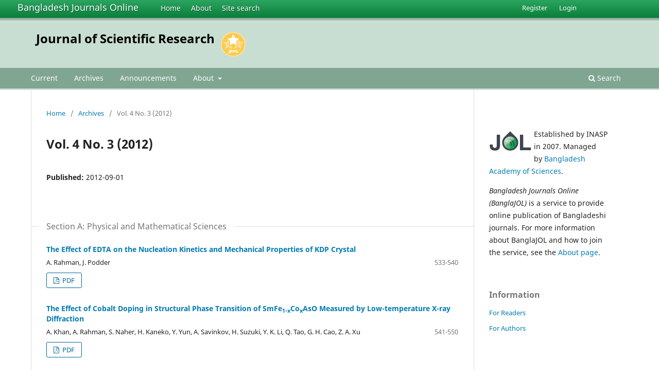

--- FILE ---
content_type: text/html; charset=utf-8
request_url: https://www.banglajol.info/index.php/JSR/issue/view/687
body_size: 6751
content:
<!DOCTYPE html>
<html lang="en-US" xml:lang="en-US">
<head>
        <meta charset="utf-8">
        <meta name="viewport" content="width=device-width, initial-scale=1.0">
        <title>
                Vol. 4 No. 3 (2012)
                                                        | Journal of Scientific Research
                
        </title>

        <link rel="icon" href="https://www.banglajol.info/public/site/favicon.ico" type="image/x-icon">
        <link rel="shortcut icon" href="https://www.banglajol.info/public/site/favicon.ico" type="image/x-icon">

	
		<!-- Privacy-friendly analytics by Plausible -->
		<script async src="https://plausible.io/js/pa-xYAb2GoIRq5YLGKLGeGoe.js"></script>
		<script>
  			window.plausible=window.plausible||function(){(plausible.q=plausible.q||[]).push(arguments)},plausible.init=plausible.init||function(i){plausible.o=i||{}};
  			plausible.init()
		</script>
	

        
<link rel="icon" href="https://www.banglajol.info/public/journals/21/favicon_en_US.png">
<meta name="generator" content="Open Journal Systems 3.3.0.18">
<link rel="alternate" type="application/atom+xml" href="https://www.banglajol.info/index.php/JSR/gateway/plugin/WebFeedGatewayPlugin/atom">
<link rel="alternate" type="application/rdf+xml" href="https://www.banglajol.info/index.php/JSR/gateway/plugin/WebFeedGatewayPlugin/rss">
<link rel="alternate" type="application/rss+xml" href="https://www.banglajol.info/index.php/JSR/gateway/plugin/WebFeedGatewayPlugin/rss2">
        <link rel="stylesheet" href="https://www.banglajol.info/index.php/JSR/$$$call$$$/page/page/css?name=stylesheet" type="text/css" /><link rel="stylesheet" href="https://www.banglajol.info/index.php/JSR/$$$call$$$/page/page/css?name=font" type="text/css" /><link rel="stylesheet" href="https://www.banglajol.info/lib/pkp/styles/fontawesome/fontawesome.css?v=3.3.0.18" type="text/css" />
</head>

<body class="pkp_page_issue pkp_op_view" dir="ltr">

	<div class="pkp_structure_page">

				<header class="pkp_structure_head" id="headerNavigationContainer" role="banner">
		
			<div class="jol_head_wrapper">
				<div class="jol_logo">
					<a href="https://www.banglajol.info/index.php/index">Bangladesh Journals Online</a>
				</div>
				<nav class="jol_navigation_sitelevel_wrapper">
					<ul id="navigationSitelevel" class="jol_navigation_sitelevel pkp_nav_list">
						<li class="">
							<a href="https://www.banglajol.info/index.php/index">
								Home
							</a>
						</li>
						<li class="">
							<a href="https://www.banglajol.info/index.php/index/about">
								About
							</a>
						</li>
						<li class="">
							<a href="https://www.banglajol.info/index.php/index/search">
								Site search
							</a>
						</li>
					</ul>
				</nav>
			</div>
			
						
 <nav class="cmp_skip_to_content" aria-label="Jump to content links">
	<a href="#pkp_content_main">Skip to main content</a>
	<a href="#siteNav">Skip to main navigation menu</a>
		<a href="#pkp_content_footer">Skip to site footer</a>
</nav>

			<div class="pkp_head_wrapper">

				<div class="pkp_site_name_wrapper">
					<button class="pkp_site_nav_toggle">
						<span>Open Menu</span>
					</button>
										<div class="pkp_site_name">
																<a href="						https://www.banglajol.info/index.php/JSR/index
					" class="is_text">Journal of Scientific Research</a>
										
					<div  class="jpps_badge">
												  						  
						  <script type="text/javascript" id="jpps-embedder-banglajol-jsr" class="jpps-async-widget">(function(){function async_load(){var s=document.createElement('script');s.type='text/javascript';s.async=true;var theUrl='https://www.journalquality.info/journalquality/ratings/2601-www-banglajol-info-jsr';s.src=theUrl+(theUrl.indexOf('?')>=0?'&':'?')+'ref='+encodeURIComponent(window.location.href);var embedder=document.getElementById('jpps-embedder-banglajol-jsr');embedder.parentNode.insertBefore(s,embedder);}if (window.attachEvent){window.attachEvent('onload', async_load);}else{window.addEventListener('load', async_load, false);}})();</script>
						  
											</div>
					
					</div>
				</div>

				
				<nav class="pkp_site_nav_menu" aria-label="Site Navigation">
					<a id="siteNav"></a>
					<div class="pkp_navigation_primary_row">
						<div class="pkp_navigation_primary_wrapper">
														
							<div class="mobileSiteMenu" >
                <span class="mobileSiteMenuHeader">BanglaJOL:</span>
                <br>
                <ul>
                  <li class="">
                    <a href="https://www.banglajol.info/index.php/index">
                      Home
                    </a>
                  </li>
                  <li class="">
                    <a href="https://www.banglajol.info/index.php/index/about">
                      About
                    </a>
                  </li>
                  <li class="">
                    <a href="https://www.banglajol.info/index.php/index/search">
                      Site search
                    </a>
                  </li>
                </ul>
                                  <span class="mobileSiteMenuHeader"><br>
                  Journal:
                  </span>
                              </div>
							
													<ul id="navigationPrimary" class="pkp_navigation_primary pkp_nav_list">
								<li class="">
				<a href="https://www.banglajol.info/index.php/JSR/issue/current">
					Current
				</a>
							</li>
								<li class="">
				<a href="https://www.banglajol.info/index.php/JSR/issue/archive">
					Archives
				</a>
							</li>
								<li class="">
				<a href="https://www.banglajol.info/index.php/JSR/announcement">
					Announcements
				</a>
							</li>
								<li class="">
				<a href="https://www.banglajol.info/index.php/JSR/about">
					About
				</a>
									<ul>
																					<li class="">
									<a href="https://www.banglajol.info/index.php/JSR/about">
										About the Journal
									</a>
								</li>
																												<li class="">
									<a href="https://www.banglajol.info/index.php/JSR/about/submissions">
										Submissions
									</a>
								</li>
																												<li class="">
									<a href="https://www.banglajol.info/index.php/JSR/about/editorialTeam">
										Editorial Team
									</a>
								</li>
																												<li class="">
									<a href="https://www.banglajol.info/index.php/JSR/about/privacy">
										Privacy Statement
									</a>
								</li>
																												<li class="">
									<a href="https://www.banglajol.info/index.php/JSR/about/contact">
										Contact
									</a>
								</li>
																		</ul>
							</li>
			</ul>

				

																						<div class="pkp_navigation_search_wrapper">
									<a href="https://www.banglajol.info/index.php/JSR/search" class="pkp_search pkp_search_desktop">
										<span class="fa fa-search" aria-hidden="true"></span>
										Search
									</a>
								</div>
													</div>
					</div>
					<div class="pkp_navigation_user_wrapper" id="navigationUserWrapper">
							<ul id="navigationUser" class="pkp_navigation_user pkp_nav_list">
								<li class="profile">
				<a href="https://www.banglajol.info/index.php/JSR/user/register">
					Register
				</a>
							</li>
								<li class="profile">
				<a href="https://www.banglajol.info/index.php/JSR/login">
					Login
				</a>
							</li>
										</ul>

					</div>
				</nav>
			</div><!-- .pkp_head_wrapper -->
		</header><!-- .pkp_structure_head -->

						<div class="pkp_structure_content has_sidebar">
			<div class="pkp_structure_main" role="main">
				<a id="pkp_content_main"></a>

<div class="page page_issue">

				<nav class="cmp_breadcrumbs" role="navigation" aria-label="You are here:">
	<ol>
		<li>
			<a href="https://www.banglajol.info/index.php/JSR/index">
				Home
			</a>
			<span class="separator">/</span>
		</li>
		<li>
			<a href="https://www.banglajol.info/index.php/JSR/issue/archive">
				Archives
			</a>
			<span class="separator">/</span>
		</li>
		<li class="current" aria-current="page">
			<span aria-current="page">
									Vol. 4 No. 3 (2012)
							</span>
		</li>
	</ol>
</nav>
		<h1>
			Vol. 4 No. 3 (2012)
		</h1>
			<div class="obj_issue_toc">

		
		<div class="heading">

						
				
												
							<div class="published">
				<span class="label">
					Published:
				</span>
				<span class="value">
					2012-09-01
				</span>
			</div>
			</div>

		
		<div class="sections">
			<div class="section">
									<h2>
					Section A: Physical and Mathematical Sciences
				</h2>
						<ul class="cmp_article_list articles">
									<li>
						
	
<div class="obj_article_summary">
	
	<h3 class="title">
		<a id="article-9415" href="https://www.banglajol.info/index.php/JSR/article/view/9415">
			The Effect of EDTA on the Nucleation Kinetics and Mechanical Properties of KDP Crystal
					</a>
	</h3>

				<div class="meta">
				<div class="authors">
			A. Rahman, J. Podder
		</div>
		
							<div class="pages">
				533-540
			</div>
		
		
	</div>
	
			<ul class="galleys_links">
																									<li>
																										
	
							

<a class="obj_galley_link pdf" href="https://www.banglajol.info/index.php/JSR/article/view/9415/8524" aria-labelledby=article-9415>

		
	PDF

	</a>
				</li>
					</ul>
	
	
</div>
					</li>
									<li>
						
	
<div class="obj_article_summary">
	
	<h3 class="title">
		<a id="article-10248" href="https://www.banglajol.info/index.php/JSR/article/view/10248">
			The Effect of Cobalt Doping in Structural Phase Transition of SmFe<sub>1-x</sub>Co<sub>x</sub>AsO Measured by Low-temperature X-ray Diffraction
					</a>
	</h3>

				<div class="meta">
				<div class="authors">
			A. Khan, A. Rahman, S. Naher, H. Kaneko, Y. Yun, A. Savinkov, H. Suzuki, Y. K. Li, Q. Tao, G. H. Cao, Z. A. Xu
		</div>
		
							<div class="pages">
				541-550
			</div>
		
		
	</div>
	
			<ul class="galleys_links">
																									<li>
																										
	
							

<a class="obj_galley_link pdf" href="https://www.banglajol.info/index.php/JSR/article/view/10248/8535" aria-labelledby=article-10248>

		
	PDF

	</a>
				</li>
					</ul>
	
	
</div>
					</li>
									<li>
						
	
<div class="obj_article_summary">
	
	<h3 class="title">
		<a id="article-10798" href="https://www.banglajol.info/index.php/JSR/article/view/10798">
			Microstructure and Complex Permeability Spectra of Polycrystalline Cu-Zn Ferrites
					</a>
	</h3>

				<div class="meta">
				<div class="authors">
			Shahida Akhter, D. P. Paul, M. A. Hakim, S. Akhter, D. K. Saha, B. Anjuman, F. Islam
		</div>
		
							<div class="pages">
				551-560
			</div>
		
		
	</div>
	
			<ul class="galleys_links">
																									<li>
																										
	
							

<a class="obj_galley_link pdf" href="https://www.banglajol.info/index.php/JSR/article/view/10798/8536" aria-labelledby=article-10798>

		
	PDF

	</a>
				</li>
					</ul>
	
	
</div>
					</li>
									<li>
						
	
<div class="obj_article_summary">
	
	<h3 class="title">
		<a id="article-10852" href="https://www.banglajol.info/index.php/JSR/article/view/10852">
			Si Interlayer Thickness Dependence of Hysteresis Loop in Co/Si/Co/GaAs(001)
					</a>
	</h3>

				<div class="meta">
				<div class="authors">
			J. Islam, Y. Yamamoto, E. Shikoh, A. Fujiwara, H. Hori
		</div>
		
							<div class="pages">
				561-567
			</div>
		
		
	</div>
	
			<ul class="galleys_links">
																									<li>
																										
	
							

<a class="obj_galley_link pdf" href="https://www.banglajol.info/index.php/JSR/article/view/10852/8537" aria-labelledby=article-10852>

		
	PDF

	</a>
				</li>
					</ul>
	
	
</div>
					</li>
									<li>
						
	
<div class="obj_article_summary">
	
	<h3 class="title">
		<a id="article-9891" href="https://www.banglajol.info/index.php/JSR/article/view/9891">
			Newly Synthesized Ti<sub>5</sub>Al<sub>2</sub>C<sub>3</sub>: Electronic and Optical Properties by First-principles Method
					</a>
	</h3>

				<div class="meta">
				<div class="authors">
			M. S. Ali, A. K. M. A. Islam, M. A. Hossain
		</div>
		
							<div class="pages">
				569-575
			</div>
		
		
	</div>
	
			<ul class="galleys_links">
																									<li>
																										
	
							

<a class="obj_galley_link pdf" href="https://www.banglajol.info/index.php/JSR/article/view/9891/8538" aria-labelledby=article-9891>

		
	PDF

	</a>
				</li>
					</ul>
	
	
</div>
					</li>
									<li>
						
	
<div class="obj_article_summary">
	
	<h3 class="title">
		<a id="article-10146" href="https://www.banglajol.info/index.php/JSR/article/view/10146">
			Effect of Ionospheric Perturbation on GPS Observation over Low Latitude Region, Bhopal
					</a>
	</h3>

				<div class="meta">
				<div class="authors">
			S. Chatterjee, P. K. Purohit
		</div>
		
							<div class="pages">
				577-587
			</div>
		
		
	</div>
	
			<ul class="galleys_links">
																									<li>
																										
	
							

<a class="obj_galley_link pdf" href="https://www.banglajol.info/index.php/JSR/article/view/10146/8539" aria-labelledby=article-10146>

		
	PDF

	</a>
				</li>
					</ul>
	
	
</div>
					</li>
									<li>
						
	
<div class="obj_article_summary">
	
	<h3 class="title">
		<a id="article-10103" href="https://www.banglajol.info/index.php/JSR/article/view/10103">
			Characterizations of those <i>P</i><sub>n</sub>(S) which are Relatively Stone Nearlattice
					</a>
	</h3>

				<div class="meta">
				<div class="authors">
			S. Akhter, A. S. A. Noor
		</div>
		
							<div class="pages">
				589-601
			</div>
		
		
	</div>
	
			<ul class="galleys_links">
																									<li>
																										
	
							

<a class="obj_galley_link pdf" href="https://www.banglajol.info/index.php/JSR/article/view/10103/8540" aria-labelledby=article-10103>

		
	PDF

	</a>
				</li>
					</ul>
	
	
</div>
					</li>
									<li>
						
	
<div class="obj_article_summary">
	
	<h3 class="title">
		<a id="article-10567" href="https://www.banglajol.info/index.php/JSR/article/view/10567">
			Common Fixed Points of Compatible Mappings
					</a>
	</h3>

				<div class="meta">
				<div class="authors">
			M. P. Singh, R. Yumnam
		</div>
		
							<div class="pages">
				603-608
			</div>
		
		
	</div>
	
			<ul class="galleys_links">
																									<li>
																										
	
							

<a class="obj_galley_link pdf" href="https://www.banglajol.info/index.php/JSR/article/view/10567/8541" aria-labelledby=article-10567>

		
	PDF

	</a>
				</li>
					</ul>
	
	
</div>
					</li>
									<li>
						
	
<div class="obj_article_summary">
	
	<h3 class="title">
		<a id="article-9067" href="https://www.banglajol.info/index.php/JSR/article/view/9067">
			Power of <i>t</i>-test for Simple Linear Regression Model with Non-normal Error Distribution: A Quantile Function Distribution Approach
					</a>
	</h3>

				<div class="meta">
				<div class="authors">
			S. Jahan, A. Khan
		</div>
		
							<div class="pages">
				609-622
			</div>
		
		
	</div>
	
			<ul class="galleys_links">
																									<li>
																										
	
							

<a class="obj_galley_link pdf" href="https://www.banglajol.info/index.php/JSR/article/view/9067/8542" aria-labelledby=article-9067>

		
	PDF

	</a>
				</li>
					</ul>
	
	
</div>
					</li>
									<li>
						
	
<div class="obj_article_summary">
	
	<h3 class="title">
		<a id="article-10777" href="https://www.banglajol.info/index.php/JSR/article/view/10777">
			Treatment of Textile Wastewater by Coagulation Precipitation Method
					</a>
	</h3>

				<div class="meta">
				<div class="authors">
			M. A. Sabur, A. A. Khan, S. Safiullah
		</div>
		
							<div class="pages">
				623-633
			</div>
		
		
	</div>
	
			<ul class="galleys_links">
																									<li>
																										
	
							

<a class="obj_galley_link pdf" href="https://www.banglajol.info/index.php/JSR/article/view/10777/8543" aria-labelledby=article-10777>

		
	PDF

	</a>
				</li>
					</ul>
	
	
</div>
					</li>
							</ul>
				</div>
			<div class="section">
									<h2>
					Section B: Chemical and Biological Sciences
				</h2>
						<ul class="cmp_article_list articles">
									<li>
						
	
<div class="obj_article_summary">
	
	<h3 class="title">
		<a id="article-9807" href="https://www.banglajol.info/index.php/JSR/article/view/9807">
			Structural Evaluation and Antibacterial Sensitivity of Iron (III) Complexes of 4-<i>n</i>-hexyloxybenzoylhydrazine with Some Aliphatic and Aromatic
					</a>
	</h3>

				<div class="meta">
				<div class="authors">
			M. Al-Amin-Al-Azadul Islam, M. A. Mumit, T. K. Pal, M. A. Alam
		</div>
		
							<div class="pages">
				635-647
			</div>
		
		
	</div>
	
			<ul class="galleys_links">
																									<li>
																										
	
							

<a class="obj_galley_link pdf" href="https://www.banglajol.info/index.php/JSR/article/view/9807/8525" aria-labelledby=article-9807>

		
	PDF

	</a>
				</li>
					</ul>
	
	
</div>
					</li>
									<li>
						
	
<div class="obj_article_summary">
	
	<h3 class="title">
		<a id="article-9915" href="https://www.banglajol.info/index.php/JSR/article/view/9915">
			Preparation, Characterization and Theoretical Study of a New Chromate Ionic liquid: Triphenylphosphonium Tetrafluorochromate
					</a>
	</h3>

				<div class="meta">
				<div class="authors">
			S. Ghammamy, K. Mehrani, G. Giemechi, S. Sedaghat
		</div>
		
							<div class="pages">
				649-656
			</div>
		
		
	</div>
	
			<ul class="galleys_links">
																									<li>
																										
	
							

<a class="obj_galley_link pdf" href="https://www.banglajol.info/index.php/JSR/article/view/9915/8544" aria-labelledby=article-9915>

		
	PDF

	</a>
				</li>
					</ul>
	
	
</div>
					</li>
									<li>
						
	
<div class="obj_article_summary">
	
	<h3 class="title">
		<a id="article-8549" href="https://www.banglajol.info/index.php/JSR/article/view/8549">
			Negative Inotropic and Chronotropic Effects of Phenolic Fraction from <i>Cynodon dactylon</i> (linn) on Isolated Perfused Frog Heart
					</a>
	</h3>

				<div class="meta">
				<div class="authors">
			M. Mohamed Shabi, C. David Raj, C. Sasikala, K. Gayathri, J. Joseph
		</div>
		
							<div class="pages">
				657-663
			</div>
		
		
	</div>
	
			<ul class="galleys_links">
																									<li>
																										
	
							

<a class="obj_galley_link pdf" href="https://www.banglajol.info/index.php/JSR/article/view/8549/8545" aria-labelledby=article-8549>

		
	PDF

	</a>
				</li>
					</ul>
	
	
</div>
					</li>
									<li>
						
	
<div class="obj_article_summary">
	
	<h3 class="title">
		<a id="article-8654" href="https://www.banglajol.info/index.php/JSR/article/view/8654">
			Photocatalytic Degradation of Reactive Yellow in Batch and Continuous Photoreactor Using Titanium Dioxide
					</a>
	</h3>

				<div class="meta">
				<div class="authors">
			M. M. Alam, M. Z. Bin Mukhlish, S. Uddin, S. Das, K. Ferdous, M. R. Khan, M. A. Islam
		</div>
		
							<div class="pages">
				665-674
			</div>
		
		
	</div>
	
			<ul class="galleys_links">
																									<li>
																										
	
							

<a class="obj_galley_link pdf" href="https://www.banglajol.info/index.php/JSR/article/view/8654/8546" aria-labelledby=article-8654>

		
	PDF

	</a>
				</li>
					</ul>
	
	
</div>
					</li>
									<li>
						
	
<div class="obj_article_summary">
	
	<h3 class="title">
		<a id="article-10494" href="https://www.banglajol.info/index.php/JSR/article/view/10494">
			Arsenic Accumulation in Common Vegetables from Irrigation
					</a>
	</h3>

				<div class="meta">
				<div class="authors">
			M. N. Islam, B. K. Das, M. E. Huque
		</div>
		
							<div class="pages">
				675-688
			</div>
		
		
	</div>
	
			<ul class="galleys_links">
																									<li>
																										
	
							

<a class="obj_galley_link pdf" href="https://www.banglajol.info/index.php/JSR/article/view/10494/8558" aria-labelledby=article-10494>

		
	PDF

	</a>
				</li>
																									</ul>
	
	
</div>
					</li>
									<li>
						
	
<div class="obj_article_summary">
	
	<h3 class="title">
		<a id="article-8684" href="https://www.banglajol.info/index.php/JSR/article/view/8684">
			Biodeterioration of Thermally Treated Jack Beans (<i>Canavalia ensiformis</i>,L) Cotyledons
					</a>
	</h3>

				<div class="meta">
				<div class="authors">
			Gabriel-Ajobiewe A. Ruth
		</div>
		
							<div class="pages">
				689-700
			</div>
		
		
	</div>
	
			<ul class="galleys_links">
																									<li>
																										
	
							

<a class="obj_galley_link pdf" href="https://www.banglajol.info/index.php/JSR/article/view/8684/8559" aria-labelledby=article-8684>

		
	PDF

	</a>
				</li>
					</ul>
	
	
</div>
					</li>
									<li>
						
	
<div class="obj_article_summary">
	
	<h3 class="title">
		<a id="article-8709" href="https://www.banglajol.info/index.php/JSR/article/view/8709">
			The study of in Vitro Interaction of Ciprofloxacin with Paracetamol and Zinc in Aqueous Medium
					</a>
	</h3>

				<div class="meta">
				<div class="authors">
			M. R. Ahsan, M. Z. Sultan, F. M. Aamjad, S. Sultana, M. A. Baki, M. A. Hossain, M. Amjad Hossain, M. S. Amran
		</div>
		
							<div class="pages">
				701-708
			</div>
		
		
	</div>
	
			<ul class="galleys_links">
																									<li>
																										
	
							

<a class="obj_galley_link pdf" href="https://www.banglajol.info/index.php/JSR/article/view/8709/8560" aria-labelledby=article-8709>

		
	PDF

	</a>
				</li>
					</ul>
	
	
</div>
					</li>
									<li>
						
	
<div class="obj_article_summary">
	
	<h3 class="title">
		<a id="article-9974" href="https://www.banglajol.info/index.php/JSR/article/view/9974">
			Effects of Combination of Antidiabetic Agent and Statin on Alloxan-induced Diabetes with Cardiovascular Diseases in Rats
					</a>
	</h3>

				<div class="meta">
				<div class="authors">
			M. S. Islam, A. H. M. K. Alam, M. A. A. Rahman, Y. Ali, Al Mamun, M. Rahman, A. K. M. M. Hossain, M. Rashid
		</div>
		
							<div class="pages">
				709-720
			</div>
		
		
	</div>
	
			<ul class="galleys_links">
																									<li>
																										
	
							

<a class="obj_galley_link pdf" href="https://www.banglajol.info/index.php/JSR/article/view/9974/8561" aria-labelledby=article-9974>

		
	PDF

	</a>
				</li>
					</ul>
	
	
</div>
					</li>
									<li>
						
	
<div class="obj_article_summary">
	
	<h3 class="title">
		<a id="article-9998" href="https://www.banglajol.info/index.php/JSR/article/view/9998">
			In Vitro Cytotoxic and Anthelmintic Activities of <i>Leonurus sibiricus L.</i>
					</a>
	</h3>

				<div class="meta">
				<div class="authors">
			M. R. Saha, F.M.S.N. Ul Bari, M. A. Rahman, M. A. Islam
		</div>
		
							<div class="pages">
				721-727
			</div>
		
		
	</div>
	
			<ul class="galleys_links">
																									<li>
																										
	
							

<a class="obj_galley_link pdf" href="https://www.banglajol.info/index.php/JSR/article/view/9998/8562" aria-labelledby=article-9998>

		
	PDF

	</a>
				</li>
					</ul>
	
	
</div>
					</li>
									<li>
						
	
<div class="obj_article_summary">
	
	<h3 class="title">
		<a id="article-10193" href="https://www.banglajol.info/index.php/JSR/article/view/10193">
			Efficacy of Probiotics on Survival, Growth, Biochemical Changes and Energy Utilization Performance of <i>Macrobrachium rosenbergii</i> (De Man 1879) Post-larvae
					</a>
	</h3>

				<div class="meta">
				<div class="authors">
			C. Seenivasan, S. Radhakrishan, T. Muralisankar, P. S. Bhavan
		</div>
		
							<div class="pages">
				729-740
			</div>
		
		
	</div>
	
			<ul class="galleys_links">
																									<li>
																										
	
							

<a class="obj_galley_link pdf" href="https://www.banglajol.info/index.php/JSR/article/view/10193/8551" aria-labelledby=article-10193>

		
	PDF

	</a>
				</li>
					</ul>
	
	
</div>
					</li>
									<li>
						
	
<div class="obj_article_summary">
	
	<h3 class="title">
		<a id="article-8844" href="https://www.banglajol.info/index.php/JSR/article/view/8844">
			<i>Agrobacterium rhizogenes</i> MTCC 532 Induced Hairy Root Development in <i>Tephrosia purpurea</i> (L) and its Effect on Production of Tephrosin
					</a>
	</h3>

				<div class="meta">
				<div class="authors">
			A. K. Dixit, S. Vaidya, R. Devaliya
		</div>
		
							<div class="pages">
				741-749
			</div>
		
		
	</div>
	
			<ul class="galleys_links">
																									<li>
																										
	
							

<a class="obj_galley_link pdf" href="https://www.banglajol.info/index.php/JSR/article/view/8844/8552" aria-labelledby=article-8844>

		
	PDF

	</a>
				</li>
					</ul>
	
	
</div>
					</li>
									<li>
						
	
<div class="obj_article_summary">
	
	<h3 class="title">
		<a id="article-10485" href="https://www.banglajol.info/index.php/JSR/article/view/10485">
			Induction of Humoral Immunity Through the Enhancement of IgM Production in Murine Splenic Cells by Ethanolic Extract of Seed of <i>Piper nigrum</i> L.
					</a>
	</h3>

				<div class="meta">
				<div class="authors">
			M. M. R. Sarker
		</div>
		
							<div class="pages">
				751-756
			</div>
		
		
	</div>
	
			<ul class="galleys_links">
																									<li>
																										
	
							

<a class="obj_galley_link pdf" href="https://www.banglajol.info/index.php/JSR/article/view/10485/8553" aria-labelledby=article-10485>

		
	PDF

	</a>
				</li>
					</ul>
	
	
</div>
					</li>
									<li>
						
	
<div class="obj_article_summary">
	
	<h3 class="title">
		<a id="article-10416" href="https://www.banglajol.info/index.php/JSR/article/view/10416">
			Analysis of Genetic Diversity and Population Structure of Some Bangladeshi Rice Landraces and HYV
					</a>
	</h3>

				<div class="meta">
				<div class="authors">
			M. M. Hassan, A. K. M. Shamsuddin, M. M. Islam, K. Khatun, J. Halder
		</div>
		
							<div class="pages">
				757-767
			</div>
		
		
	</div>
	
			<ul class="galleys_links">
																									<li>
																										
	
							

<a class="obj_galley_link pdf" href="https://www.banglajol.info/index.php/JSR/article/view/10416/8554" aria-labelledby=article-10416>

		
	PDF

	</a>
				</li>
					</ul>
	
	
</div>
					</li>
									<li>
						
	
<div class="obj_article_summary">
	
	<h3 class="title">
		<a id="article-7725" href="https://www.banglajol.info/index.php/JSR/article/view/7725">
			Chemical Constituents of <i>Prunus persica</i> Stem Bark
					</a>
	</h3>

				<div class="meta">
				<div class="authors">
			R. Raturi, S. C. Sati, P. P. Badoni, H. Singh, M. D. Sati
		</div>
		
							<div class="pages">
				769-774
			</div>
		
		
	</div>
	
			<ul class="galleys_links">
																									<li>
																										
	
							

<a class="obj_galley_link pdf" href="https://www.banglajol.info/index.php/JSR/article/view/7725/8555" aria-labelledby=article-7725>

		
	PDF

	</a>
				</li>
					</ul>
	
	
</div>
					</li>
									<li>
						
	
<div class="obj_article_summary">
	
	<h3 class="title">
		<a id="article-8894" href="https://www.banglajol.info/index.php/JSR/article/view/8894">
			Comparative Study of Vitamin C on Serum Lipid Profile in Healthy Male and Female Human Subjects
					</a>
	</h3>

				<div class="meta">
				<div class="authors">
			G. S. Gaur, A. K. Dixit
		</div>
		
							<div class="pages">
				775-781
			</div>
		
		
	</div>
	
			<ul class="galleys_links">
																									<li>
																										
	
							

<a class="obj_galley_link pdf" href="https://www.banglajol.info/index.php/JSR/article/view/8894/8556" aria-labelledby=article-8894>

		
	PDF

	</a>
				</li>
					</ul>
	
	
</div>
					</li>
									<li>
						
	
<div class="obj_article_summary">
	
	<h3 class="title">
		<a id="article-9637" href="https://www.banglajol.info/index.php/JSR/article/view/9637">
			Repellent Action of Diatomaceous Earth against the Adult Red Flour Beetle <i>Tribolium castaneum</i> (Herbst)
					</a>
	</h3>

				<div class="meta">
				<div class="authors">
			A. M. S. Reza, M. M. Hossain, S. Parween
		</div>
		
							<div class="pages">
				783-788
			</div>
		
		
	</div>
	
			<ul class="galleys_links">
																									<li>
																										
	
							

<a class="obj_galley_link pdf" href="https://www.banglajol.info/index.php/JSR/article/view/9637/8563" aria-labelledby=article-9637>

		
	PDF

	</a>
				</li>
					</ul>
	
	
</div>
					</li>
							</ul>
				</div>
		</div><!-- .sections -->
</div>
	</div>

	</div><!-- pkp_structure_main -->

									<div class="pkp_structure_sidebar left" role="complementary" aria-label="Sidebar">
				<div class="pkp_block">
  <div class="content">
    <img id="jollogo" style="float: left; padding: 5px 5px 5px 0px;" src="https://www.banglajol.info/public/site/jol-logo-green-small.png" alt="" width="82" height="40" />
    <p>Established by INASP in 2007. Managed by&nbsp;<a href="http://www.bas.org.bd/">Bangladesh Academy of Sciences</a>.</p><p><em>Bangladesh Journals Online (BanglaJOL)</em>&nbsp;is a service to provide online publication of Bangladeshi journals. For more information about BanglaJOL and how to join the service, see the <a href="https://www.banglajol.info/index.php/index/about">About page</a>.</p>
  </div>
</div>
<div class="pkp_block block_information">
	<h2 class="title">Information</h2>
	<div class="content">
		<ul>
							<li>
					<a href="https://www.banglajol.info/index.php/JSR/information/readers">
						For Readers
					</a>
				</li>
										<li>
					<a href="https://www.banglajol.info/index.php/JSR/information/authors">
						For Authors
					</a>
				</li>
								</ul>
	</div>
</div>

			</div><!-- pkp_sidebar.left -->
			</div><!-- pkp_structure_content -->

<div class="pkp_structure_footer_wrapper" role="contentinfo">
	<a id="pkp_content_footer"></a>

	<div class="pkp_structure_footer">
    
					<div class="pkp_footer_content">
				
																																						<p>Journal of Scientific Research<br />ISSN 2070-0237 eISSN 2070-0245</p>
										</div>
		    

		<div class="pkp_brand_footer" role="complementary">
			<a href="https://www.banglajol.info/index.php/JSR/about/aboutThisPublishingSystem">
				<img alt="More information about the publishing system, Platform and Workflow by OJS/PKP." src="https://www.banglajol.info/templates/images/ojs_brand.png">
			</a>
		</div>
	</div>
</div><!-- pkp_structure_footer_wrapper -->

</div><!-- pkp_structure_page -->

<script src="https://www.banglajol.info/lib/pkp/lib/vendor/components/jquery/jquery.min.js?v=3.3.0.18" type="text/javascript"></script><script src="https://www.banglajol.info/lib/pkp/lib/vendor/components/jqueryui/jquery-ui.min.js?v=3.3.0.18" type="text/javascript"></script><script src="https://www.banglajol.info/plugins/themes/default/js/lib/popper/popper.js?v=3.3.0.18" type="text/javascript"></script><script src="https://www.banglajol.info/plugins/themes/default/js/lib/bootstrap/util.js?v=3.3.0.18" type="text/javascript"></script><script src="https://www.banglajol.info/plugins/themes/default/js/lib/bootstrap/dropdown.js?v=3.3.0.18" type="text/javascript"></script><script src="https://www.banglajol.info/plugins/themes/default/js/main.js?v=3.3.0.18" type="text/javascript"></script><script type="text/javascript">
(function (w, d, s, l, i) { w[l] = w[l] || []; var f = d.getElementsByTagName(s)[0],
j = d.createElement(s), dl = l != 'dataLayer' ? '&l=' + l : ''; j.async = true; 
j.src = 'https://www.googletagmanager.com/gtag/js?id=' + i + dl; f.parentNode.insertBefore(j, f); 
function gtag(){dataLayer.push(arguments)}; gtag('js', new Date()); gtag('config', i); })
(window, document, 'script', 'dataLayer', 'UA-2851319-3');
</script>

      
      <script>
      function mobileSiteMenu(x) {
        if (x.matches) {
          $(".jol_navigation_sitelevel_wrapper").hide();
          $(".mobileSiteMenu").show();
        } else {
          $(".jol_navigation_sitelevel_wrapper").show();
          $(".mobileSiteMenu").hide();
        }
      }
      var x = window.matchMedia("(max-width: 992px)");
      mobileSiteMenu(x);
      x.addListener(mobileSiteMenu);
      </script>
      



</body>
</html>

